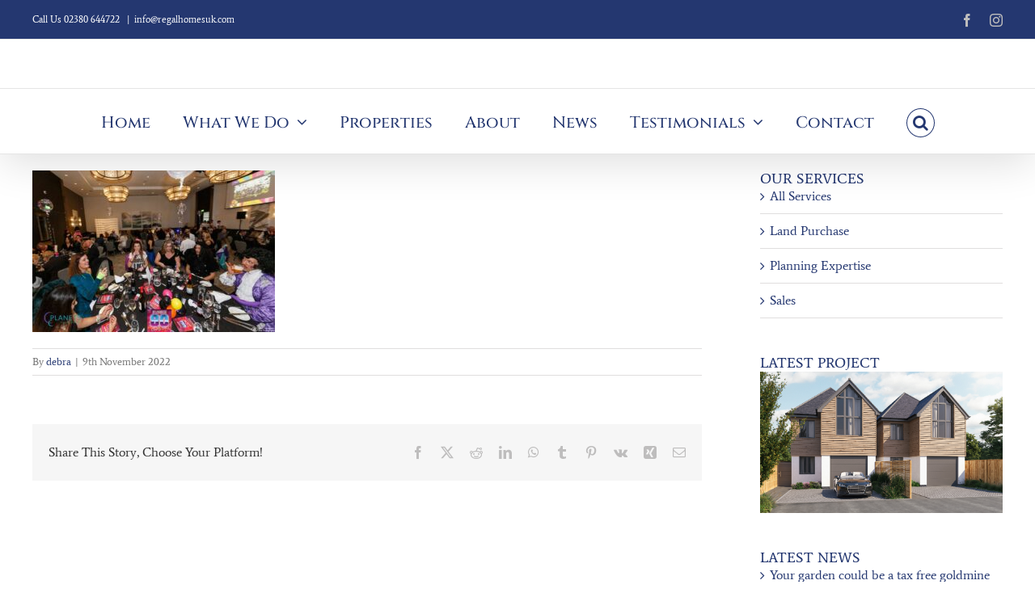

--- FILE ---
content_type: text/html; charset=UTF-8
request_url: https://regalhomesuk.com/2022/11/09/a-massive-congratulations-to-our-designated-charity-planets/80s-ball-table/
body_size: 12824
content:
<!DOCTYPE html>
<html class="avada-html-layout-wide avada-html-header-position-top" lang="en-GB" prefix="og: http://ogp.me/ns# fb: http://ogp.me/ns/fb#">
<head>
	<meta http-equiv="X-UA-Compatible" content="IE=edge" />
	<meta http-equiv="Content-Type" content="text/html; charset=utf-8"/>
	<meta name="viewport" content="width=device-width, initial-scale=1" />
	<meta name='robots' content='index, follow, max-image-preview:large, max-snippet:-1, max-video-preview:-1' />
<script type="text/javascript">function rgmkInitGoogleMaps(){window.rgmkGoogleMapsCallback=true;try{jQuery(document).trigger("rgmkGoogleMapsLoad")}catch(err){}}</script>
            <script data-no-defer="1" data-ezscrex="false" data-cfasync="false" data-pagespeed-no-defer data-cookieconsent="ignore">
                var ctPublicFunctions = {"_ajax_nonce":"897cb6aefc","_rest_nonce":"7e553b56c2","_ajax_url":"\/wp-admin\/admin-ajax.php","_rest_url":"https:\/\/regalhomesuk.com\/wp-json\/","data__cookies_type":"native","data__ajax_type":"rest","data__bot_detector_enabled":0,"data__frontend_data_log_enabled":1,"cookiePrefix":"","wprocket_detected":false,"host_url":"regalhomesuk.com","text__ee_click_to_select":"Click to select the whole data","text__ee_original_email":"The complete one is","text__ee_got_it":"Got it","text__ee_blocked":"Blocked","text__ee_cannot_connect":"Cannot connect","text__ee_cannot_decode":"Can not decode email. Unknown reason","text__ee_email_decoder":"CleanTalk email decoder","text__ee_wait_for_decoding":"The magic is on the way!","text__ee_decoding_process":"Please wait a few seconds while we decode the contact data."}
            </script>
        
            <script data-no-defer="1" data-ezscrex="false" data-cfasync="false" data-pagespeed-no-defer data-cookieconsent="ignore">
                var ctPublic = {"_ajax_nonce":"897cb6aefc","settings__forms__check_internal":"0","settings__forms__check_external":"0","settings__forms__force_protection":0,"settings__forms__search_test":"1","settings__forms__wc_add_to_cart":0,"settings__data__bot_detector_enabled":0,"settings__sfw__anti_crawler":1,"blog_home":"https:\/\/regalhomesuk.com\/","pixel__setting":"0","pixel__enabled":false,"pixel__url":null,"data__email_check_before_post":1,"data__email_check_exist_post":0,"data__cookies_type":"native","data__key_is_ok":true,"data__visible_fields_required":true,"wl_brandname":"Anti-Spam by CleanTalk","wl_brandname_short":"CleanTalk","ct_checkjs_key":"6e0a518d56ee1a74282b88b61c2b86d0b68da08e6c74fa289b9ec8c95573a4d0","emailEncoderPassKey":"072d940663d72620c8e50f84e263f50c","bot_detector_forms_excluded":"W10=","advancedCacheExists":false,"varnishCacheExists":false,"wc_ajax_add_to_cart":true}
            </script>
        
	<!-- This site is optimized with the Yoast SEO plugin v26.7 - https://yoast.com/wordpress/plugins/seo/ -->
	<title>80s Ball Table -</title>
	<link rel="canonical" href="https://regalhomesuk.com/2022/11/09/a-massive-congratulations-to-our-designated-charity-planets/80s-ball-table/" />
	<meta property="og:locale" content="en_GB" />
	<meta property="og:type" content="article" />
	<meta property="og:title" content="80s Ball Table -" />
	<meta property="og:url" content="https://regalhomesuk.com/2022/11/09/a-massive-congratulations-to-our-designated-charity-planets/80s-ball-table/" />
	<meta property="og:image" content="https://regalhomesuk.com/2022/11/09/a-massive-congratulations-to-our-designated-charity-planets/80s-ball-table" />
	<meta property="og:image:width" content="2048" />
	<meta property="og:image:height" content="1365" />
	<meta property="og:image:type" content="image/jpeg" />
	<meta name="twitter:card" content="summary_large_image" />
	<script type="application/ld+json" class="yoast-schema-graph">{"@context":"https://schema.org","@graph":[{"@type":"WebPage","@id":"https://regalhomesuk.com/2022/11/09/a-massive-congratulations-to-our-designated-charity-planets/80s-ball-table/","url":"https://regalhomesuk.com/2022/11/09/a-massive-congratulations-to-our-designated-charity-planets/80s-ball-table/","name":"80s Ball Table -","isPartOf":{"@id":"https://regalhomesuk.com/#website"},"primaryImageOfPage":{"@id":"https://regalhomesuk.com/2022/11/09/a-massive-congratulations-to-our-designated-charity-planets/80s-ball-table/#primaryimage"},"image":{"@id":"https://regalhomesuk.com/2022/11/09/a-massive-congratulations-to-our-designated-charity-planets/80s-ball-table/#primaryimage"},"thumbnailUrl":"https://regalhomesuk.com/wp-content/uploads/2022/11/80s-Ball-Table.jpg","datePublished":"2022-11-09T13:04:25+00:00","breadcrumb":{"@id":"https://regalhomesuk.com/2022/11/09/a-massive-congratulations-to-our-designated-charity-planets/80s-ball-table/#breadcrumb"},"inLanguage":"en-GB","potentialAction":[{"@type":"ReadAction","target":["https://regalhomesuk.com/2022/11/09/a-massive-congratulations-to-our-designated-charity-planets/80s-ball-table/"]}]},{"@type":"ImageObject","inLanguage":"en-GB","@id":"https://regalhomesuk.com/2022/11/09/a-massive-congratulations-to-our-designated-charity-planets/80s-ball-table/#primaryimage","url":"https://regalhomesuk.com/wp-content/uploads/2022/11/80s-Ball-Table.jpg","contentUrl":"https://regalhomesuk.com/wp-content/uploads/2022/11/80s-Ball-Table.jpg","width":2048,"height":1365},{"@type":"BreadcrumbList","@id":"https://regalhomesuk.com/2022/11/09/a-massive-congratulations-to-our-designated-charity-planets/80s-ball-table/#breadcrumb","itemListElement":[{"@type":"ListItem","position":1,"name":"Home","item":"https://regalhomesuk.com/"},{"@type":"ListItem","position":2,"name":"PLANET&#8217;s Charity 80&#8217;s Ball","item":"https://regalhomesuk.com/2022/11/09/a-massive-congratulations-to-our-designated-charity-planets/"},{"@type":"ListItem","position":3,"name":"80s Ball Table"}]},{"@type":"WebSite","@id":"https://regalhomesuk.com/#website","url":"https://regalhomesuk.com/","name":"","description":"Providers of High Quality, Affordable &amp; Bespoke Homes","publisher":{"@id":"https://regalhomesuk.com/#organization"},"potentialAction":[{"@type":"SearchAction","target":{"@type":"EntryPoint","urlTemplate":"https://regalhomesuk.com/?s={search_term_string}"},"query-input":{"@type":"PropertyValueSpecification","valueRequired":true,"valueName":"search_term_string"}}],"inLanguage":"en-GB"},{"@type":"Organization","@id":"https://regalhomesuk.com/#organization","name":"Regal Homes UK Limited","url":"https://regalhomesuk.com/","logo":{"@type":"ImageObject","inLanguage":"en-GB","@id":"https://regalhomesuk.com/#/schema/logo/image/","url":"https://regalhomesuk.com/wp-content/uploads/2016/09/Logo.png","contentUrl":"https://regalhomesuk.com/wp-content/uploads/2016/09/Logo.png","width":567,"height":186,"caption":"Regal Homes UK Limited"},"image":{"@id":"https://regalhomesuk.com/#/schema/logo/image/"}}]}</script>
	<!-- / Yoast SEO plugin. -->


<link rel="alternate" type="application/rss+xml" title=" &raquo; Feed" href="https://regalhomesuk.com/feed/" />
<link rel="alternate" type="application/rss+xml" title=" &raquo; Comments Feed" href="https://regalhomesuk.com/comments/feed/" />
		
		
		
				<link rel="alternate" type="application/rss+xml" title=" &raquo; 80s Ball Table Comments Feed" href="https://regalhomesuk.com/2022/11/09/a-massive-congratulations-to-our-designated-charity-planets/80s-ball-table/feed/" />
<link rel="alternate" title="oEmbed (JSON)" type="application/json+oembed" href="https://regalhomesuk.com/wp-json/oembed/1.0/embed?url=https%3A%2F%2Fregalhomesuk.com%2F2022%2F11%2F09%2Fa-massive-congratulations-to-our-designated-charity-planets%2F80s-ball-table%2F" />
<link rel="alternate" title="oEmbed (XML)" type="text/xml+oembed" href="https://regalhomesuk.com/wp-json/oembed/1.0/embed?url=https%3A%2F%2Fregalhomesuk.com%2F2022%2F11%2F09%2Fa-massive-congratulations-to-our-designated-charity-planets%2F80s-ball-table%2F&#038;format=xml" />
		<style>
			.lazyload,
			.lazyloading {
				max-width: 100%;
			}
		</style>
						
		<meta property="og:locale" content="en_GB"/>
		<meta property="og:type" content="article"/>
		<meta property="og:site_name" content=""/>
		<meta property="og:title" content="80s Ball Table -"/>
				<meta property="og:url" content="https://regalhomesuk.com/2022/11/09/a-massive-congratulations-to-our-designated-charity-planets/80s-ball-table/"/>
																				<meta property="og:image" content=""/>
		<meta property="og:image:width" content=""/>
		<meta property="og:image:height" content=""/>
		<meta property="og:image:type" content="image/jpeg"/>
				<style id='wp-img-auto-sizes-contain-inline-css' type='text/css'>
img:is([sizes=auto i],[sizes^="auto," i]){contain-intrinsic-size:3000px 1500px}
/*# sourceURL=wp-img-auto-sizes-contain-inline-css */
</style>
<style id='wp-block-library-inline-css' type='text/css'>
:root{--wp-block-synced-color:#7a00df;--wp-block-synced-color--rgb:122,0,223;--wp-bound-block-color:var(--wp-block-synced-color);--wp-editor-canvas-background:#ddd;--wp-admin-theme-color:#007cba;--wp-admin-theme-color--rgb:0,124,186;--wp-admin-theme-color-darker-10:#006ba1;--wp-admin-theme-color-darker-10--rgb:0,107,160.5;--wp-admin-theme-color-darker-20:#005a87;--wp-admin-theme-color-darker-20--rgb:0,90,135;--wp-admin-border-width-focus:2px}@media (min-resolution:192dpi){:root{--wp-admin-border-width-focus:1.5px}}.wp-element-button{cursor:pointer}:root .has-very-light-gray-background-color{background-color:#eee}:root .has-very-dark-gray-background-color{background-color:#313131}:root .has-very-light-gray-color{color:#eee}:root .has-very-dark-gray-color{color:#313131}:root .has-vivid-green-cyan-to-vivid-cyan-blue-gradient-background{background:linear-gradient(135deg,#00d084,#0693e3)}:root .has-purple-crush-gradient-background{background:linear-gradient(135deg,#34e2e4,#4721fb 50%,#ab1dfe)}:root .has-hazy-dawn-gradient-background{background:linear-gradient(135deg,#faaca8,#dad0ec)}:root .has-subdued-olive-gradient-background{background:linear-gradient(135deg,#fafae1,#67a671)}:root .has-atomic-cream-gradient-background{background:linear-gradient(135deg,#fdd79a,#004a59)}:root .has-nightshade-gradient-background{background:linear-gradient(135deg,#330968,#31cdcf)}:root .has-midnight-gradient-background{background:linear-gradient(135deg,#020381,#2874fc)}:root{--wp--preset--font-size--normal:16px;--wp--preset--font-size--huge:42px}.has-regular-font-size{font-size:1em}.has-larger-font-size{font-size:2.625em}.has-normal-font-size{font-size:var(--wp--preset--font-size--normal)}.has-huge-font-size{font-size:var(--wp--preset--font-size--huge)}.has-text-align-center{text-align:center}.has-text-align-left{text-align:left}.has-text-align-right{text-align:right}.has-fit-text{white-space:nowrap!important}#end-resizable-editor-section{display:none}.aligncenter{clear:both}.items-justified-left{justify-content:flex-start}.items-justified-center{justify-content:center}.items-justified-right{justify-content:flex-end}.items-justified-space-between{justify-content:space-between}.screen-reader-text{border:0;clip-path:inset(50%);height:1px;margin:-1px;overflow:hidden;padding:0;position:absolute;width:1px;word-wrap:normal!important}.screen-reader-text:focus{background-color:#ddd;clip-path:none;color:#444;display:block;font-size:1em;height:auto;left:5px;line-height:normal;padding:15px 23px 14px;text-decoration:none;top:5px;width:auto;z-index:100000}html :where(.has-border-color){border-style:solid}html :where([style*=border-top-color]){border-top-style:solid}html :where([style*=border-right-color]){border-right-style:solid}html :where([style*=border-bottom-color]){border-bottom-style:solid}html :where([style*=border-left-color]){border-left-style:solid}html :where([style*=border-width]){border-style:solid}html :where([style*=border-top-width]){border-top-style:solid}html :where([style*=border-right-width]){border-right-style:solid}html :where([style*=border-bottom-width]){border-bottom-style:solid}html :where([style*=border-left-width]){border-left-style:solid}html :where(img[class*=wp-image-]){height:auto;max-width:100%}:where(figure){margin:0 0 1em}html :where(.is-position-sticky){--wp-admin--admin-bar--position-offset:var(--wp-admin--admin-bar--height,0px)}@media screen and (max-width:600px){html :where(.is-position-sticky){--wp-admin--admin-bar--position-offset:0px}}

/*# sourceURL=wp-block-library-inline-css */
</style><style id='global-styles-inline-css' type='text/css'>
:root{--wp--preset--aspect-ratio--square: 1;--wp--preset--aspect-ratio--4-3: 4/3;--wp--preset--aspect-ratio--3-4: 3/4;--wp--preset--aspect-ratio--3-2: 3/2;--wp--preset--aspect-ratio--2-3: 2/3;--wp--preset--aspect-ratio--16-9: 16/9;--wp--preset--aspect-ratio--9-16: 9/16;--wp--preset--color--black: #000000;--wp--preset--color--cyan-bluish-gray: #abb8c3;--wp--preset--color--white: #ffffff;--wp--preset--color--pale-pink: #f78da7;--wp--preset--color--vivid-red: #cf2e2e;--wp--preset--color--luminous-vivid-orange: #ff6900;--wp--preset--color--luminous-vivid-amber: #fcb900;--wp--preset--color--light-green-cyan: #7bdcb5;--wp--preset--color--vivid-green-cyan: #00d084;--wp--preset--color--pale-cyan-blue: #8ed1fc;--wp--preset--color--vivid-cyan-blue: #0693e3;--wp--preset--color--vivid-purple: #9b51e0;--wp--preset--color--awb-color-1: #ffffff;--wp--preset--color--awb-color-2: #f6f6f6;--wp--preset--color--awb-color-3: #e2e2e2;--wp--preset--color--awb-color-4: #03a9f4;--wp--preset--color--awb-color-5: #747474;--wp--preset--color--awb-color-6: #243770;--wp--preset--color--awb-color-7: #333333;--wp--preset--color--awb-color-8: #212934;--wp--preset--color--awb-color-custom-10: #80b4ed;--wp--preset--color--awb-color-custom-11: #4a4e57;--wp--preset--color--awb-color-custom-12: rgba(255,255,255,0.8);--wp--preset--color--awb-color-custom-13: rgba(242,243,245,0.7);--wp--preset--color--awb-color-custom-14: #e0dede;--wp--preset--color--awb-color-custom-15: #e5e5e5;--wp--preset--color--awb-color-custom-16: #e8e8e8;--wp--preset--color--awb-color-custom-17: #bebdbd;--wp--preset--color--awb-color-custom-18: #f9f9fb;--wp--preset--gradient--vivid-cyan-blue-to-vivid-purple: linear-gradient(135deg,rgb(6,147,227) 0%,rgb(155,81,224) 100%);--wp--preset--gradient--light-green-cyan-to-vivid-green-cyan: linear-gradient(135deg,rgb(122,220,180) 0%,rgb(0,208,130) 100%);--wp--preset--gradient--luminous-vivid-amber-to-luminous-vivid-orange: linear-gradient(135deg,rgb(252,185,0) 0%,rgb(255,105,0) 100%);--wp--preset--gradient--luminous-vivid-orange-to-vivid-red: linear-gradient(135deg,rgb(255,105,0) 0%,rgb(207,46,46) 100%);--wp--preset--gradient--very-light-gray-to-cyan-bluish-gray: linear-gradient(135deg,rgb(238,238,238) 0%,rgb(169,184,195) 100%);--wp--preset--gradient--cool-to-warm-spectrum: linear-gradient(135deg,rgb(74,234,220) 0%,rgb(151,120,209) 20%,rgb(207,42,186) 40%,rgb(238,44,130) 60%,rgb(251,105,98) 80%,rgb(254,248,76) 100%);--wp--preset--gradient--blush-light-purple: linear-gradient(135deg,rgb(255,206,236) 0%,rgb(152,150,240) 100%);--wp--preset--gradient--blush-bordeaux: linear-gradient(135deg,rgb(254,205,165) 0%,rgb(254,45,45) 50%,rgb(107,0,62) 100%);--wp--preset--gradient--luminous-dusk: linear-gradient(135deg,rgb(255,203,112) 0%,rgb(199,81,192) 50%,rgb(65,88,208) 100%);--wp--preset--gradient--pale-ocean: linear-gradient(135deg,rgb(255,245,203) 0%,rgb(182,227,212) 50%,rgb(51,167,181) 100%);--wp--preset--gradient--electric-grass: linear-gradient(135deg,rgb(202,248,128) 0%,rgb(113,206,126) 100%);--wp--preset--gradient--midnight: linear-gradient(135deg,rgb(2,3,129) 0%,rgb(40,116,252) 100%);--wp--preset--font-size--small: 12px;--wp--preset--font-size--medium: 20px;--wp--preset--font-size--large: 24px;--wp--preset--font-size--x-large: 42px;--wp--preset--font-size--normal: 16px;--wp--preset--font-size--xlarge: 32px;--wp--preset--font-size--huge: 48px;--wp--preset--spacing--20: 0.44rem;--wp--preset--spacing--30: 0.67rem;--wp--preset--spacing--40: 1rem;--wp--preset--spacing--50: 1.5rem;--wp--preset--spacing--60: 2.25rem;--wp--preset--spacing--70: 3.38rem;--wp--preset--spacing--80: 5.06rem;--wp--preset--shadow--natural: 6px 6px 9px rgba(0, 0, 0, 0.2);--wp--preset--shadow--deep: 12px 12px 50px rgba(0, 0, 0, 0.4);--wp--preset--shadow--sharp: 6px 6px 0px rgba(0, 0, 0, 0.2);--wp--preset--shadow--outlined: 6px 6px 0px -3px rgb(255, 255, 255), 6px 6px rgb(0, 0, 0);--wp--preset--shadow--crisp: 6px 6px 0px rgb(0, 0, 0);}:where(.is-layout-flex){gap: 0.5em;}:where(.is-layout-grid){gap: 0.5em;}body .is-layout-flex{display: flex;}.is-layout-flex{flex-wrap: wrap;align-items: center;}.is-layout-flex > :is(*, div){margin: 0;}body .is-layout-grid{display: grid;}.is-layout-grid > :is(*, div){margin: 0;}:where(.wp-block-columns.is-layout-flex){gap: 2em;}:where(.wp-block-columns.is-layout-grid){gap: 2em;}:where(.wp-block-post-template.is-layout-flex){gap: 1.25em;}:where(.wp-block-post-template.is-layout-grid){gap: 1.25em;}.has-black-color{color: var(--wp--preset--color--black) !important;}.has-cyan-bluish-gray-color{color: var(--wp--preset--color--cyan-bluish-gray) !important;}.has-white-color{color: var(--wp--preset--color--white) !important;}.has-pale-pink-color{color: var(--wp--preset--color--pale-pink) !important;}.has-vivid-red-color{color: var(--wp--preset--color--vivid-red) !important;}.has-luminous-vivid-orange-color{color: var(--wp--preset--color--luminous-vivid-orange) !important;}.has-luminous-vivid-amber-color{color: var(--wp--preset--color--luminous-vivid-amber) !important;}.has-light-green-cyan-color{color: var(--wp--preset--color--light-green-cyan) !important;}.has-vivid-green-cyan-color{color: var(--wp--preset--color--vivid-green-cyan) !important;}.has-pale-cyan-blue-color{color: var(--wp--preset--color--pale-cyan-blue) !important;}.has-vivid-cyan-blue-color{color: var(--wp--preset--color--vivid-cyan-blue) !important;}.has-vivid-purple-color{color: var(--wp--preset--color--vivid-purple) !important;}.has-black-background-color{background-color: var(--wp--preset--color--black) !important;}.has-cyan-bluish-gray-background-color{background-color: var(--wp--preset--color--cyan-bluish-gray) !important;}.has-white-background-color{background-color: var(--wp--preset--color--white) !important;}.has-pale-pink-background-color{background-color: var(--wp--preset--color--pale-pink) !important;}.has-vivid-red-background-color{background-color: var(--wp--preset--color--vivid-red) !important;}.has-luminous-vivid-orange-background-color{background-color: var(--wp--preset--color--luminous-vivid-orange) !important;}.has-luminous-vivid-amber-background-color{background-color: var(--wp--preset--color--luminous-vivid-amber) !important;}.has-light-green-cyan-background-color{background-color: var(--wp--preset--color--light-green-cyan) !important;}.has-vivid-green-cyan-background-color{background-color: var(--wp--preset--color--vivid-green-cyan) !important;}.has-pale-cyan-blue-background-color{background-color: var(--wp--preset--color--pale-cyan-blue) !important;}.has-vivid-cyan-blue-background-color{background-color: var(--wp--preset--color--vivid-cyan-blue) !important;}.has-vivid-purple-background-color{background-color: var(--wp--preset--color--vivid-purple) !important;}.has-black-border-color{border-color: var(--wp--preset--color--black) !important;}.has-cyan-bluish-gray-border-color{border-color: var(--wp--preset--color--cyan-bluish-gray) !important;}.has-white-border-color{border-color: var(--wp--preset--color--white) !important;}.has-pale-pink-border-color{border-color: var(--wp--preset--color--pale-pink) !important;}.has-vivid-red-border-color{border-color: var(--wp--preset--color--vivid-red) !important;}.has-luminous-vivid-orange-border-color{border-color: var(--wp--preset--color--luminous-vivid-orange) !important;}.has-luminous-vivid-amber-border-color{border-color: var(--wp--preset--color--luminous-vivid-amber) !important;}.has-light-green-cyan-border-color{border-color: var(--wp--preset--color--light-green-cyan) !important;}.has-vivid-green-cyan-border-color{border-color: var(--wp--preset--color--vivid-green-cyan) !important;}.has-pale-cyan-blue-border-color{border-color: var(--wp--preset--color--pale-cyan-blue) !important;}.has-vivid-cyan-blue-border-color{border-color: var(--wp--preset--color--vivid-cyan-blue) !important;}.has-vivid-purple-border-color{border-color: var(--wp--preset--color--vivid-purple) !important;}.has-vivid-cyan-blue-to-vivid-purple-gradient-background{background: var(--wp--preset--gradient--vivid-cyan-blue-to-vivid-purple) !important;}.has-light-green-cyan-to-vivid-green-cyan-gradient-background{background: var(--wp--preset--gradient--light-green-cyan-to-vivid-green-cyan) !important;}.has-luminous-vivid-amber-to-luminous-vivid-orange-gradient-background{background: var(--wp--preset--gradient--luminous-vivid-amber-to-luminous-vivid-orange) !important;}.has-luminous-vivid-orange-to-vivid-red-gradient-background{background: var(--wp--preset--gradient--luminous-vivid-orange-to-vivid-red) !important;}.has-very-light-gray-to-cyan-bluish-gray-gradient-background{background: var(--wp--preset--gradient--very-light-gray-to-cyan-bluish-gray) !important;}.has-cool-to-warm-spectrum-gradient-background{background: var(--wp--preset--gradient--cool-to-warm-spectrum) !important;}.has-blush-light-purple-gradient-background{background: var(--wp--preset--gradient--blush-light-purple) !important;}.has-blush-bordeaux-gradient-background{background: var(--wp--preset--gradient--blush-bordeaux) !important;}.has-luminous-dusk-gradient-background{background: var(--wp--preset--gradient--luminous-dusk) !important;}.has-pale-ocean-gradient-background{background: var(--wp--preset--gradient--pale-ocean) !important;}.has-electric-grass-gradient-background{background: var(--wp--preset--gradient--electric-grass) !important;}.has-midnight-gradient-background{background: var(--wp--preset--gradient--midnight) !important;}.has-small-font-size{font-size: var(--wp--preset--font-size--small) !important;}.has-medium-font-size{font-size: var(--wp--preset--font-size--medium) !important;}.has-large-font-size{font-size: var(--wp--preset--font-size--large) !important;}.has-x-large-font-size{font-size: var(--wp--preset--font-size--x-large) !important;}
/*# sourceURL=global-styles-inline-css */
</style>

<style id='classic-theme-styles-inline-css' type='text/css'>
/*! This file is auto-generated */
.wp-block-button__link{color:#fff;background-color:#32373c;border-radius:9999px;box-shadow:none;text-decoration:none;padding:calc(.667em + 2px) calc(1.333em + 2px);font-size:1.125em}.wp-block-file__button{background:#32373c;color:#fff;text-decoration:none}
/*# sourceURL=/wp-includes/css/classic-themes.min.css */
</style>
<link rel='stylesheet' id='cleantalk-public-css-css' href='https://regalhomesuk.com/wp-content/plugins/cleantalk-spam-protect/css/cleantalk-public.min.css?ver=6.70.1_1766204613' type='text/css' media='all' />
<link rel='stylesheet' id='cleantalk-email-decoder-css-css' href='https://regalhomesuk.com/wp-content/plugins/cleantalk-spam-protect/css/cleantalk-email-decoder.min.css?ver=6.70.1_1766204613' type='text/css' media='all' />
<link rel='stylesheet' id='fusion-dynamic-css-css' href='https://regalhomesuk.com/wp-content/uploads/fusion-styles/c0cecc06498189f32a3f8405186eadcf.min.css?ver=3.11.10' type='text/css' media='all' />
<script type="text/javascript" src="https://regalhomesuk.com/wp-content/plugins/cleantalk-spam-protect/js/apbct-public-bundle_gathering.min.js?ver=6.70.1_1766204613" id="apbct-public-bundle_gathering.min-js-js"></script>
<script type="text/javascript" src="https://regalhomesuk.com/wp-includes/js/jquery/jquery.min.js?ver=3.7.1" id="jquery-core-js"></script>
<script type="text/javascript" src="https://regalhomesuk.com/wp-includes/js/jquery/jquery-migrate.min.js?ver=3.4.1" id="jquery-migrate-js"></script>
<link rel="https://api.w.org/" href="https://regalhomesuk.com/wp-json/" /><link rel="alternate" title="JSON" type="application/json" href="https://regalhomesuk.com/wp-json/wp/v2/media/4452" /><link rel="EditURI" type="application/rsd+xml" title="RSD" href="https://regalhomesuk.com/xmlrpc.php?rsd" />
<link rel='shortlink' href='https://regalhomesuk.com/?p=4452' />
		<script>
			document.documentElement.className = document.documentElement.className.replace('no-js', 'js');
		</script>
				<style>
			.no-js img.lazyload {
				display: none;
			}

			figure.wp-block-image img.lazyloading {
				min-width: 150px;
			}

			.lazyload,
			.lazyloading {
				--smush-placeholder-width: 100px;
				--smush-placeholder-aspect-ratio: 1/1;
				width: var(--smush-image-width, var(--smush-placeholder-width)) !important;
				aspect-ratio: var(--smush-image-aspect-ratio, var(--smush-placeholder-aspect-ratio)) !important;
			}

						.lazyload, .lazyloading {
				opacity: 0;
			}

			.lazyloaded {
				opacity: 1;
				transition: opacity 400ms;
				transition-delay: 0ms;
			}

					</style>
		<link rel="preload" href="https://regalhomesuk.com/wp-content/themes/Avada/includes/lib/assets/fonts/icomoon/awb-icons.woff" as="font" type="font/woff" crossorigin><link rel="preload" href="//regalhomesuk.com/wp-content/themes/Avada/includes/lib/assets/fonts/fontawesome/webfonts/fa-brands-400.woff2" as="font" type="font/woff2" crossorigin><link rel="preload" href="//regalhomesuk.com/wp-content/themes/Avada/includes/lib/assets/fonts/fontawesome/webfonts/fa-regular-400.woff2" as="font" type="font/woff2" crossorigin><link rel="preload" href="//regalhomesuk.com/wp-content/themes/Avada/includes/lib/assets/fonts/fontawesome/webfonts/fa-solid-900.woff2" as="font" type="font/woff2" crossorigin><style type="text/css" id="css-fb-visibility">@media screen and (max-width: 640px){.fusion-no-small-visibility{display:none !important;}body .sm-text-align-center{text-align:center !important;}body .sm-text-align-left{text-align:left !important;}body .sm-text-align-right{text-align:right !important;}body .sm-flex-align-center{justify-content:center !important;}body .sm-flex-align-flex-start{justify-content:flex-start !important;}body .sm-flex-align-flex-end{justify-content:flex-end !important;}body .sm-mx-auto{margin-left:auto !important;margin-right:auto !important;}body .sm-ml-auto{margin-left:auto !important;}body .sm-mr-auto{margin-right:auto !important;}body .fusion-absolute-position-small{position:absolute;top:auto;width:100%;}.awb-sticky.awb-sticky-small{ position: sticky; top: var(--awb-sticky-offset,0); }}@media screen and (min-width: 641px) and (max-width: 1024px){.fusion-no-medium-visibility{display:none !important;}body .md-text-align-center{text-align:center !important;}body .md-text-align-left{text-align:left !important;}body .md-text-align-right{text-align:right !important;}body .md-flex-align-center{justify-content:center !important;}body .md-flex-align-flex-start{justify-content:flex-start !important;}body .md-flex-align-flex-end{justify-content:flex-end !important;}body .md-mx-auto{margin-left:auto !important;margin-right:auto !important;}body .md-ml-auto{margin-left:auto !important;}body .md-mr-auto{margin-right:auto !important;}body .fusion-absolute-position-medium{position:absolute;top:auto;width:100%;}.awb-sticky.awb-sticky-medium{ position: sticky; top: var(--awb-sticky-offset,0); }}@media screen and (min-width: 1025px){.fusion-no-large-visibility{display:none !important;}body .lg-text-align-center{text-align:center !important;}body .lg-text-align-left{text-align:left !important;}body .lg-text-align-right{text-align:right !important;}body .lg-flex-align-center{justify-content:center !important;}body .lg-flex-align-flex-start{justify-content:flex-start !important;}body .lg-flex-align-flex-end{justify-content:flex-end !important;}body .lg-mx-auto{margin-left:auto !important;margin-right:auto !important;}body .lg-ml-auto{margin-left:auto !important;}body .lg-mr-auto{margin-right:auto !important;}body .fusion-absolute-position-large{position:absolute;top:auto;width:100%;}.awb-sticky.awb-sticky-large{ position: sticky; top: var(--awb-sticky-offset,0); }}</style><link rel="icon" href="https://regalhomesuk.com/wp-content/uploads/2016/07/cropped-siteicon-1-32x32.png" sizes="32x32" />
<link rel="icon" href="https://regalhomesuk.com/wp-content/uploads/2016/07/cropped-siteicon-1-192x192.png" sizes="192x192" />
<link rel="apple-touch-icon" href="https://regalhomesuk.com/wp-content/uploads/2016/07/cropped-siteicon-1-180x180.png" />
<meta name="msapplication-TileImage" content="https://regalhomesuk.com/wp-content/uploads/2016/07/cropped-siteicon-1-270x270.png" />
		<style type="text/css" id="wp-custom-css">
			.portfolio-full .single-navigation {
	border:none;
	margin-bottom:0px
}

.single-avada_portfolio .fusion-page-title-bar {
	margin-top:50px;
}

.single-avada_portfolio .single-navigation {
	text-align:center;
}
.single-avada_portfolio .gallery-caption {
	display:none;
}		</style>
				<script type="text/javascript">
			var doc = document.documentElement;
			doc.setAttribute( 'data-useragent', navigator.userAgent );
		</script>
		
	</head>

<body class="attachment wp-singular attachment-template-default single single-attachment postid-4452 attachmentid-4452 attachment-jpeg wp-theme-Avada has-sidebar fusion-image-hovers fusion-pagination-sizing fusion-button_type-flat fusion-button_span-no fusion-button_gradient-linear avada-image-rollover-circle-yes avada-image-rollover-yes avada-image-rollover-direction-left fusion-body ltr fusion-sticky-header no-tablet-sticky-header no-mobile-sticky-header no-mobile-slidingbar no-mobile-totop avada-has-rev-slider-styles fusion-disable-outline fusion-sub-menu-fade mobile-logo-pos-left layout-wide-mode avada-has-boxed-modal-shadow- layout-scroll-offset-full avada-has-zero-margin-offset-top fusion-top-header menu-text-align-center mobile-menu-design-classic fusion-show-pagination-text fusion-header-layout-v4 avada-responsive avada-footer-fx-none avada-menu-highlight-style-bar fusion-search-form-clean fusion-main-menu-search-dropdown fusion-avatar-circle avada-dropdown-styles avada-blog-layout-grid avada-blog-archive-layout-grid avada-header-shadow-yes avada-menu-icon-position-left avada-has-megamenu-shadow avada-has-mainmenu-dropdown-divider fusion-has-main-nav-icon-circle avada-has-pagetitle-bg-full avada-has-mobile-menu-search avada-has-main-nav-search-icon avada-has-breadcrumb-mobile-hidden avada-has-titlebar-hide avada-has-pagination-width_height avada-flyout-menu-direction-fade avada-ec-views-v1" data-awb-post-id="4452">
		<a class="skip-link screen-reader-text" href="#content">Skip to content</a>

	<div id="boxed-wrapper">
		
		<div id="wrapper" class="fusion-wrapper">
			<div id="home" style="position:relative;top:-1px;"></div>
							
					
			<header class="fusion-header-wrapper fusion-header-shadow">
				<div class="fusion-header-v4 fusion-logo-alignment fusion-logo-left fusion-sticky-menu- fusion-sticky-logo- fusion-mobile-logo- fusion-sticky-menu-only fusion-header-menu-align-center fusion-mobile-menu-design-classic">
					
<div class="fusion-secondary-header">
	<div class="fusion-row">
					<div class="fusion-alignleft">
				<div class="fusion-contact-info"><span class="fusion-contact-info-phone-number">Call Us 02380 644722 </span><span class="fusion-header-separator">|</span><span class="fusion-contact-info-email-address"><a href="mailto:&#105;&#110;&#102;&#111;&#64;&#114;egal&#104;&#111;mesuk.&#99;om">&#105;&#110;&#102;&#111;&#64;&#114;egal&#104;&#111;mesuk.&#99;om</a></span></div>			</div>
							<div class="fusion-alignright">
				<div class="fusion-social-links-header"><div class="fusion-social-networks"><div class="fusion-social-networks-wrapper"><a  class="fusion-social-network-icon fusion-tooltip fusion-facebook awb-icon-facebook" style data-placement="bottom" data-title="Facebook" data-toggle="tooltip" title="Facebook" href="https://www.facebook.com/wessexHantsandDorset/" target="_blank" rel="noreferrer"><span class="screen-reader-text">Facebook</span></a><a  class="fusion-social-network-icon fusion-tooltip fusion-instagram awb-icon-instagram" style data-placement="bottom" data-title="Instagram" data-toggle="tooltip" title="Instagram" href="https://www.instagram.com/regalhomeswessex/?hl=en" target="_blank" rel="noopener noreferrer"><span class="screen-reader-text">Instagram</span></a></div></div></div>			</div>
			</div>
</div>
<div class="fusion-header-sticky-height"></div>
<div class="fusion-sticky-header-wrapper"> <!-- start fusion sticky header wrapper -->
	<div class="fusion-header">
		<div class="fusion-row">
							<div class="fusion-logo" data-margin-top="0px" data-margin-bottom="0px" data-margin-left="0px" data-margin-right="0px">
		
<div class="fusion-header-content-3-wrapper">
	</div>
</div>
										
					</div>
	</div>
	<div class="fusion-secondary-main-menu">
		<div class="fusion-row">
			<nav class="fusion-main-menu" aria-label="Main Menu"><ul id="menu-main-menu" class="fusion-menu"><li  id="menu-item-2997"  class="home menu-item menu-item-type-post_type menu-item-object-page menu-item-home menu-item-2997"  data-classes="home" data-item-id="2997"><a  href="https://regalhomesuk.com/" class="fusion-bar-highlight"><span class="menu-text">Home</span></a></li><li  id="menu-item-23"  class="menu-item menu-item-type-post_type menu-item-object-page menu-item-has-children menu-item-23 fusion-dropdown-menu"  data-item-id="23"><a  href="https://regalhomesuk.com/regal-homes-sales-team-02380-644722/" class="fusion-bar-highlight"><span class="menu-text">What We Do</span> <span class="fusion-caret"><i class="fusion-dropdown-indicator" aria-hidden="true"></i></span></a><ul class="sub-menu"><li  id="menu-item-2871"  class="menu-item menu-item-type-post_type menu-item-object-page menu-item-2871 fusion-dropdown-submenu" ><a  href="https://regalhomesuk.com/regal-homes-sales-team-02380-644722/land-acquisition/" class="fusion-bar-highlight"><span>Land Purchase</span></a></li><li  id="menu-item-2903"  class="menu-item menu-item-type-post_type menu-item-object-page menu-item-2903 fusion-dropdown-submenu" ><a  href="https://regalhomesuk.com/regal-homes-sales-team-02380-644722/land-for-sale/" class="fusion-bar-highlight"><span>Planning Experts</span></a></li><li  id="menu-item-3503"  class="menu-item menu-item-type-post_type menu-item-object-page menu-item-3503 fusion-dropdown-submenu" ><a  href="https://regalhomesuk.com/regal-homes-sales-team-02380-644722/property-experts/" class="fusion-bar-highlight"><span>Sales</span></a></li></ul></li><li  id="menu-item-3438"  class="menu-item menu-item-type-post_type menu-item-object-page menu-item-3438"  data-item-id="3438"><a  href="https://regalhomesuk.com/land-for-sale-perfect-for-new-build-homes-in-hampshire/" class="fusion-bar-highlight"><span class="menu-text">Properties</span></a></li><li  id="menu-item-22"  class="menu-item menu-item-type-post_type menu-item-object-page menu-item-22"  data-item-id="22"><a  href="https://regalhomesuk.com/meet-our-eastleigh-land-buying-experts/" class="fusion-bar-highlight"><span class="menu-text">About</span></a></li><li  id="menu-item-2710"  class="menu-item menu-item-type-post_type menu-item-object-page menu-item-2710"  data-item-id="2710"><a  href="https://regalhomesuk.com/charity-projects-news/" class="fusion-bar-highlight"><span class="menu-text">News</span></a></li><li  id="menu-item-3325"  class="menu-item menu-item-type-post_type menu-item-object-page menu-item-has-children menu-item-3325 fusion-dropdown-menu"  data-item-id="3325"><a  href="https://regalhomesuk.com/what-our-clients-say/" class="fusion-bar-highlight"><span class="menu-text">Testimonials</span> <span class="fusion-caret"><i class="fusion-dropdown-indicator" aria-hidden="true"></i></span></a><ul class="sub-menu"><li  id="menu-item-4794"  class="menu-item menu-item-type-post_type menu-item-object-page menu-item-4794 fusion-dropdown-submenu" ><a  href="https://regalhomesuk.com/case-studies/" class="fusion-bar-highlight"><span>Case Studies</span></a></li></ul></li><li  id="menu-item-621"  class="menu-item menu-item-type-post_type menu-item-object-page menu-item-621"  data-item-id="621"><a  href="https://regalhomesuk.com/regal-homes-sales-team/" class="fusion-bar-highlight"><span class="menu-text">Contact</span></a></li><li class="fusion-custom-menu-item fusion-main-menu-search"><a class="fusion-main-menu-icon fusion-bar-highlight" href="#" aria-label="Search" data-title="Search" title="Search" role="button" aria-expanded="false"></a><div class="fusion-custom-menu-item-contents">		<form apbct-form-sign="native_search" role="search" class="searchform fusion-search-form  fusion-search-form-clean" method="get" action="https://regalhomesuk.com/">
			<div class="fusion-search-form-content">

				
				<div class="fusion-search-field search-field">
					<label><span class="screen-reader-text">Search for:</span>
													<input type="search" value="" name="s" class="s" placeholder="Search..." required aria-required="true" aria-label="Search..."/>
											</label>
				</div>
				<div class="fusion-search-button search-button">
					<input type="submit" class="fusion-search-submit searchsubmit" aria-label="Search" value="&#xf002;" />
									</div>

				
			</div>


			
		<input
                    class="apbct_special_field apbct_email_id__search_form"
                    name="apbct__email_id__search_form"
                    aria-label="apbct__label_id__search_form"
                    type="text" size="30" maxlength="200" autocomplete="off"
                    value=""
                /><input
                   id="apbct_submit_id__search_form" 
                   class="apbct_special_field apbct__email_id__search_form"
                   name="apbct__label_id__search_form"
                   aria-label="apbct_submit_name__search_form"
                   type="submit"
                   size="30"
                   maxlength="200"
                   value="67831"
               /></form>
		</div></li></ul></nav>
<nav class="fusion-mobile-nav-holder fusion-mobile-menu-text-align-left" aria-label="Main Menu Mobile"></nav>

			
<div class="fusion-clearfix"></div>
<div class="fusion-mobile-menu-search">
			<form apbct-form-sign="native_search" role="search" class="searchform fusion-search-form  fusion-search-form-clean" method="get" action="https://regalhomesuk.com/">
			<div class="fusion-search-form-content">

				
				<div class="fusion-search-field search-field">
					<label><span class="screen-reader-text">Search for:</span>
													<input type="search" value="" name="s" class="s" placeholder="Search..." required aria-required="true" aria-label="Search..."/>
											</label>
				</div>
				<div class="fusion-search-button search-button">
					<input type="submit" class="fusion-search-submit searchsubmit" aria-label="Search" value="&#xf002;" />
									</div>

				
			</div>


			
		<input
                    class="apbct_special_field apbct_email_id__search_form"
                    name="apbct__email_id__search_form"
                    aria-label="apbct__label_id__search_form"
                    type="text" size="30" maxlength="200" autocomplete="off"
                    value=""
                /><input
                   id="apbct_submit_id__search_form" 
                   class="apbct_special_field apbct__email_id__search_form"
                   name="apbct__label_id__search_form"
                   aria-label="apbct_submit_name__search_form"
                   type="submit"
                   size="30"
                   maxlength="200"
                   value="8415"
               /></form>
		</div>
		</div>
	</div>
</div> <!-- end fusion sticky header wrapper -->
				</div>
				<div class="fusion-clearfix"></div>
			</header>
								
							<div id="sliders-container" class="fusion-slider-visibility">
					</div>
				
					
							
			
						<main id="main" class="clearfix ">
				<div class="fusion-row" style="">

<section id="content" style="float: left;">
	
					<article id="post-4452" class="post post-4452 attachment type-attachment status-inherit hentry">
										<span class="entry-title" style="display: none;">80s Ball Table</span>
			
									
						<div class="post-content">
				<p class="attachment"><a data-rel="iLightbox[postimages]" data-title="" data-caption="" href='https://regalhomesuk.com/wp-content/uploads/2022/11/80s-Ball-Table.jpg'><img fetchpriority="high" decoding="async" width="300" height="200" src="https://regalhomesuk.com/wp-content/uploads/2022/11/80s-Ball-Table-300x200.jpg" class="attachment-medium size-medium" alt="" srcset="https://regalhomesuk.com/wp-content/uploads/2022/11/80s-Ball-Table-200x133.jpg 200w, https://regalhomesuk.com/wp-content/uploads/2022/11/80s-Ball-Table-300x200.jpg 300w, https://regalhomesuk.com/wp-content/uploads/2022/11/80s-Ball-Table-400x267.jpg 400w, https://regalhomesuk.com/wp-content/uploads/2022/11/80s-Ball-Table-600x400.jpg 600w, https://regalhomesuk.com/wp-content/uploads/2022/11/80s-Ball-Table-768x512.jpg 768w, https://regalhomesuk.com/wp-content/uploads/2022/11/80s-Ball-Table-800x533.jpg 800w, https://regalhomesuk.com/wp-content/uploads/2022/11/80s-Ball-Table-1024x683.jpg 1024w, https://regalhomesuk.com/wp-content/uploads/2022/11/80s-Ball-Table-1200x800.jpg 1200w, https://regalhomesuk.com/wp-content/uploads/2022/11/80s-Ball-Table-1536x1024.jpg 1536w" sizes="(max-width: 300px) 100vw, 300px" /></a></p>
							</div>

												<div class="fusion-meta-info"><div class="fusion-meta-info-wrapper">By <span class="vcard"><span class="fn"><a href="https://regalhomesuk.com/author/debra/" title="Posts by debra" rel="author">debra</a></span></span><span class="fusion-inline-sep">|</span><span class="updated rich-snippet-hidden">2022-11-09T13:04:25+00:00</span><span>9th November 2022</span><span class="fusion-inline-sep">|</span></div></div>													<div class="fusion-sharing-box fusion-theme-sharing-box fusion-single-sharing-box">
		<h4>Share This Story, Choose Your Platform!</h4>
		<div class="fusion-social-networks"><div class="fusion-social-networks-wrapper"><a  class="fusion-social-network-icon fusion-tooltip fusion-facebook awb-icon-facebook" style="color:var(--sharing_social_links_icon_color);" data-placement="top" data-title="Facebook" data-toggle="tooltip" title="Facebook" href="https://www.facebook.com/sharer.php?u=https%3A%2F%2Fregalhomesuk.com%2F2022%2F11%2F09%2Fa-massive-congratulations-to-our-designated-charity-planets%2F80s-ball-table%2F&amp;t=80s%20Ball%20Table" target="_blank" rel="noreferrer"><span class="screen-reader-text">Facebook</span></a><a  class="fusion-social-network-icon fusion-tooltip fusion-twitter awb-icon-twitter" style="color:var(--sharing_social_links_icon_color);" data-placement="top" data-title="X" data-toggle="tooltip" title="X" href="https://x.com/intent/post?turl=https%3A%2F%2Fregalhomesuk.com%2F2022%2F11%2F09%2Fa-massive-congratulations-to-our-designated-charity-planets%2F80s-ball-table%2F&amp;text=80s%20Ball%20Table" target="_blank" rel="noopener noreferrer"><span class="screen-reader-text">X</span></a><a  class="fusion-social-network-icon fusion-tooltip fusion-reddit awb-icon-reddit" style="color:var(--sharing_social_links_icon_color);" data-placement="top" data-title="Reddit" data-toggle="tooltip" title="Reddit" href="https://reddit.com/submit?url=https://regalhomesuk.com/2022/11/09/a-massive-congratulations-to-our-designated-charity-planets/80s-ball-table/&amp;title=80s%20Ball%20Table" target="_blank" rel="noopener noreferrer"><span class="screen-reader-text">Reddit</span></a><a  class="fusion-social-network-icon fusion-tooltip fusion-linkedin awb-icon-linkedin" style="color:var(--sharing_social_links_icon_color);" data-placement="top" data-title="LinkedIn" data-toggle="tooltip" title="LinkedIn" href="https://www.linkedin.com/shareArticle?mini=true&amp;url=https%3A%2F%2Fregalhomesuk.com%2F2022%2F11%2F09%2Fa-massive-congratulations-to-our-designated-charity-planets%2F80s-ball-table%2F&amp;title=80s%20Ball%20Table&amp;summary=" target="_blank" rel="noopener noreferrer"><span class="screen-reader-text">LinkedIn</span></a><a  class="fusion-social-network-icon fusion-tooltip fusion-whatsapp awb-icon-whatsapp" style="color:var(--sharing_social_links_icon_color);" data-placement="top" data-title="WhatsApp" data-toggle="tooltip" title="WhatsApp" href="https://api.whatsapp.com/send?text=https%3A%2F%2Fregalhomesuk.com%2F2022%2F11%2F09%2Fa-massive-congratulations-to-our-designated-charity-planets%2F80s-ball-table%2F" target="_blank" rel="noopener noreferrer"><span class="screen-reader-text">WhatsApp</span></a><a  class="fusion-social-network-icon fusion-tooltip fusion-tumblr awb-icon-tumblr" style="color:var(--sharing_social_links_icon_color);" data-placement="top" data-title="Tumblr" data-toggle="tooltip" title="Tumblr" href="https://www.tumblr.com/share/link?url=https%3A%2F%2Fregalhomesuk.com%2F2022%2F11%2F09%2Fa-massive-congratulations-to-our-designated-charity-planets%2F80s-ball-table%2F&amp;name=80s%20Ball%20Table&amp;description=" target="_blank" rel="noopener noreferrer"><span class="screen-reader-text">Tumblr</span></a><a  class="fusion-social-network-icon fusion-tooltip fusion-pinterest awb-icon-pinterest" style="color:var(--sharing_social_links_icon_color);" data-placement="top" data-title="Pinterest" data-toggle="tooltip" title="Pinterest" href="https://pinterest.com/pin/create/button/?url=https%3A%2F%2Fregalhomesuk.com%2F2022%2F11%2F09%2Fa-massive-congratulations-to-our-designated-charity-planets%2F80s-ball-table%2F&amp;description=&amp;media=https%3A%2F%2Fregalhomesuk.com%2Fwp-content%2Fuploads%2F2022%2F11%2F80s-Ball-Table.jpg" target="_blank" rel="noopener noreferrer"><span class="screen-reader-text">Pinterest</span></a><a  class="fusion-social-network-icon fusion-tooltip fusion-vk awb-icon-vk" style="color:var(--sharing_social_links_icon_color);" data-placement="top" data-title="Vk" data-toggle="tooltip" title="Vk" href="https://vk.com/share.php?url=https%3A%2F%2Fregalhomesuk.com%2F2022%2F11%2F09%2Fa-massive-congratulations-to-our-designated-charity-planets%2F80s-ball-table%2F&amp;title=80s%20Ball%20Table&amp;description=" target="_blank" rel="noopener noreferrer"><span class="screen-reader-text">Vk</span></a><a  class="fusion-social-network-icon fusion-tooltip fusion-xing awb-icon-xing" style="color:var(--sharing_social_links_icon_color);" data-placement="top" data-title="Xing" data-toggle="tooltip" title="Xing" href="https://www.xing.com/social_plugins/share/new?sc_p=xing-share&amp;h=1&amp;url=https%3A%2F%2Fregalhomesuk.com%2F2022%2F11%2F09%2Fa-massive-congratulations-to-our-designated-charity-planets%2F80s-ball-table%2F" target="_blank" rel="noopener noreferrer"><span class="screen-reader-text">Xing</span></a><a  class="fusion-social-network-icon fusion-tooltip fusion-mail awb-icon-mail fusion-last-social-icon" style="color:var(--sharing_social_links_icon_color);" data-placement="top" data-title="Email" data-toggle="tooltip" title="Email" href="mailto:?body=https://regalhomesuk.com/2022/11/09/a-massive-congratulations-to-our-designated-charity-planets/80s-ball-table/&amp;subject=80s%20Ball%20Table" target="_self" rel="noopener noreferrer"><span class="screen-reader-text">Email</span></a><div class="fusion-clearfix"></div></div></div>	</div>
													
																	</article>
	</section>
<aside id="sidebar" class="sidebar fusion-widget-area fusion-content-widget-area fusion-sidebar-right fusion-blogsidebar fusion-sticky-sidebar" style="float: right;" data="">
			<div class="fusion-sidebar-inner-content">
											
					<section id="nav_menu-5" class="widget widget_nav_menu" style="border-style: solid;border-color:transparent;border-width:0px;"><div class="heading"><h4 class="widget-title">OUR SERVICES</h4></div><div class="menu-services-container"><ul id="menu-services" class="menu"><li id="menu-item-3501" class="menu-item menu-item-type-post_type menu-item-object-page menu-item-3501"><a href="https://regalhomesuk.com/regal-homes-sales-team-02380-644722/">All Services</a></li>
<li id="menu-item-3075" class="menu-item menu-item-type-post_type menu-item-object-page menu-item-3075"><a href="https://regalhomesuk.com/regal-homes-sales-team-02380-644722/land-acquisition/">Land Purchase</a></li>
<li id="menu-item-3077" class="menu-item menu-item-type-post_type menu-item-object-page menu-item-3077"><a href="https://regalhomesuk.com/regal-homes-sales-team-02380-644722/land-for-sale/">Planning Expertise</a></li>
<li id="menu-item-3001" class="menu-item menu-item-type-post_type menu-item-object-page menu-item-3001"><a href="https://regalhomesuk.com/regal-homes-sales-team-02380-644722/property-experts/">Sales</a></li>
</ul></div></section><section id="custom_html-2" class="widget_text widget widget_custom_html" style="border-style: solid;border-color:transparent;border-width:0px;"><div class="heading"><h4 class="widget-title">LATEST PROJECT</h4></div><div class="textwidget custom-html-widget"><div class="fusion-image-element fusion-image-align-center in-legacy-container" style="text-align:center;--awb-liftup-border-radius:0px;--awb-caption-title-font-family:var(--h2_typography-font-family);--awb-caption-title-font-weight:var(--h2_typography-font-weight);--awb-caption-title-font-style:var(--h2_typography-font-style);--awb-caption-title-size:var(--h2_typography-font-size);--awb-caption-title-transform:var(--h2_typography-text-transform);--awb-caption-title-line-height:var(--h2_typography-line-height);--awb-caption-title-letter-spacing:var(--h2_typography-letter-spacing);"><div class="imageframe-align-center"><div class="awb-image-frame awb-image-frame-1 imageframe-liftup"><span class=" fusion-imageframe imageframe-none imageframe-1"><a class="fusion-no-lightbox" href="https://regalhomesuk.com/portfolio-items/349a-349b-fair-oak-road/" target="_blank" aria-label="349 Fair Oak Road CGI" rel="noopener noreferrer"><img decoding="async" width="873" height="509" data-src="https://regalhomesuk.com/wp-content/uploads/2020/09/349-Fair-Oak-Road-CGI.png" alt class="img-responsive wp-image-2759 lazyload" data-srcset="https://regalhomesuk.com/wp-content/uploads/2020/09/349-Fair-Oak-Road-CGI-600x350.png 600w, https://regalhomesuk.com/wp-content/uploads/2020/09/349-Fair-Oak-Road-CGI.png 873w" data-sizes="(max-width: 640px) 100vw, 873px" src="[data-uri]" style="--smush-placeholder-width: 873px; --smush-placeholder-aspect-ratio: 873/509;" /></a></span></div></div></div></div></section>
		<section id="recent-posts-5" class="widget widget_recent_entries" style="border-style: solid;border-color:transparent;border-width:0px;">
		<div class="heading"><h4 class="widget-title">LATEST NEWS</h4></div>
		<ul>
											<li>
					<a href="https://regalhomesuk.com/2025/06/05/gardens-could-be-a-tax-free-goldmine/">Your garden could be a tax free goldmine</a>
									</li>
											<li>
					<a href="https://regalhomesuk.com/2024/07/03/d2d-dusk-to-dawn-charity-100-mile-bike-ride/">Dusk to Dawn &#8211; PLANET&#8217;s Charity</a>
									</li>
											<li>
					<a href="https://regalhomesuk.com/2023/10/13/scrap-to-the-future-iii/">Scrap to the Future III</a>
									</li>
											<li>
					<a href="https://regalhomesuk.com/2022/11/09/a-massive-congratulations-to-our-designated-charity-planets/">PLANET&#8217;s Charity 80&#8217;s Ball</a>
									</li>
											<li>
					<a href="https://regalhomesuk.com/2022/08/30/stoke-common-road-development-14-brand-new-homes/">Stoke Common Road Development</a>
									</li>
					</ul>

		</section><section id="social_links-widget-2" class="widget social_links" style="border-style: solid;border-color:transparent;border-width:0px;"><div class="heading"><h4 class="widget-title">FOLLOW US</h4></div>
		<div class="fusion-social-networks boxed-icons">

			<div class="fusion-social-networks-wrapper">
																												
						
																																			<a class="fusion-social-network-icon fusion-tooltip fusion-facebook awb-icon-facebook" href="https://www.facebook.com/wessexHantsandDorset/"  data-placement="top" data-title="Facebook" data-toggle="tooltip" data-original-title=""  title="Facebook" aria-label="Facebook" rel="noopener noreferrer" target="_self" style="border-radius:4px;padding:8px;font-size:30px;color:#ffffff;background-color:#3b5998;border-color:#3b5998;"></a>
											
										
																				
						
																																			<a class="fusion-social-network-icon fusion-tooltip fusion-instagram awb-icon-instagram" href="https://www.instagram.com/regalhomeswessex/?hl=en"  data-placement="top" data-title="Instagram" data-toggle="tooltip" data-original-title=""  title="Instagram" aria-label="Instagram" rel="noopener noreferrer" target="_self" style="border-radius:4px;padding:8px;font-size:30px;color:#ffffff;background-color:#c13584;border-color:#c13584;"></a>
											
										
				
			</div>
		</div>

		</section>					</div>
	</aside>
						
					</div>  <!-- fusion-row -->
				</main>  <!-- #main -->
				
				
								
					
		<div class="fusion-footer">
					
	<footer class="fusion-footer-widget-area fusion-widget-area">
		<div class="fusion-row">
			<div class="fusion-columns fusion-columns-4 fusion-widget-area">
				
																									<div class="fusion-column col-lg-3 col-md-3 col-sm-3 fusion-has-widgets">
							<section id="nav_menu-7" class="fusion-footer-widget-column widget widget_nav_menu" style="border-style: solid;border-color:transparent;border-width:0px;"><h4 class="widget-title">LATEST PROJECTS</h4><div class="menu-latest-projects-container"><ul id="menu-latest-projects" class="menu"><li id="menu-item-4606" class="menu-item menu-item-type-post_type menu-item-object-avada_portfolio menu-item-4606"><a href="https://regalhomesuk.com/portfolio-items/check-out-our-latest-chalet-bungalows-in-corfe-mullen-dorset/">Hanham Road, Corfe Mullen</a></li>
<li id="menu-item-4607" class="menu-item menu-item-type-post_type menu-item-object-avada_portfolio menu-item-4607"><a href="https://regalhomesuk.com/portfolio-items/67a-falcon-square/">67A Falcon Square</a></li>
<li id="menu-item-4608" class="menu-item menu-item-type-post_type menu-item-object-avada_portfolio menu-item-4608"><a href="https://regalhomesuk.com/portfolio-items/two-individual-stylish-semi-detached-properties-nestled-in-a-private-location/">67B Falcon Square</a></li>
<li id="menu-item-4609" class="menu-item menu-item-type-post_type menu-item-object-avada_portfolio menu-item-4609"><a href="https://regalhomesuk.com/portfolio-items/new-build-home-private-garden-off-road-parking-in-stoke-common/">Birch, 62 Stoke Common</a></li>
<li id="menu-item-4610" class="menu-item menu-item-type-post_type menu-item-object-avada_portfolio menu-item-4610"><a href="https://regalhomesuk.com/portfolio-items/superb-brand-new-semi-detached-family-home-that-offers-spacious-accommodation/">Beech, 60 Stoke Common Road</a></li>
<li id="menu-item-4611" class="menu-item menu-item-type-post_type menu-item-object-avada_portfolio menu-item-4611"><a href="https://regalhomesuk.com/portfolio-items/this-newly-built-3-bedroom-detached-house-now-sold/">Juniper, 58 Stoke Common</a></li>
</ul></div><div style="clear:both;"></div></section>																					</div>
																										<div class="fusion-column col-lg-3 col-md-3 col-sm-3 fusion-has-widgets">
							
		<section id="recent-posts-4" class="fusion-footer-widget-column widget widget_recent_entries" style="border-style: solid;border-color:transparent;border-width:0px;">
		<h4 class="widget-title">OUR NEWS</h4>
		<ul>
											<li>
					<a href="https://regalhomesuk.com/2025/06/05/gardens-could-be-a-tax-free-goldmine/">Your garden could be a tax free goldmine</a>
									</li>
											<li>
					<a href="https://regalhomesuk.com/2024/07/03/d2d-dusk-to-dawn-charity-100-mile-bike-ride/">Dusk to Dawn &#8211; PLANET&#8217;s Charity</a>
									</li>
											<li>
					<a href="https://regalhomesuk.com/2023/10/13/scrap-to-the-future-iii/">Scrap to the Future III</a>
									</li>
											<li>
					<a href="https://regalhomesuk.com/2022/11/09/a-massive-congratulations-to-our-designated-charity-planets/">PLANET&#8217;s Charity 80&#8217;s Ball</a>
									</li>
											<li>
					<a href="https://regalhomesuk.com/2022/08/30/stoke-common-road-development-14-brand-new-homes/">Stoke Common Road Development</a>
									</li>
					</ul>

		<div style="clear:both;"></div></section>																					</div>
																										<div class="fusion-column col-lg-3 col-md-3 col-sm-3 fusion-has-widgets">
							<section id="nav_menu-4" class="fusion-footer-widget-column widget widget_nav_menu" style="border-style: solid;border-color:transparent;border-width:0px;"><h4 class="widget-title">PAGES</h4><div class="menu-footer-menu-container"><ul id="menu-footer-menu" class="menu"><li id="menu-item-3078" class="menu-item menu-item-type-post_type menu-item-object-page menu-item-home menu-item-3078"><a href="https://regalhomesuk.com/">Home</a></li>
<li id="menu-item-3439" class="menu-item menu-item-type-post_type menu-item-object-page menu-item-3439"><a href="https://regalhomesuk.com/land-for-sale-perfect-for-new-build-homes-in-hampshire/">Properties</a></li>
<li id="menu-item-451" class="menu-item menu-item-type-post_type menu-item-object-page menu-item-451"><a href="https://regalhomesuk.com/meet-our-eastleigh-land-buying-experts/">About</a></li>
<li id="menu-item-3079" class="menu-item menu-item-type-post_type menu-item-object-page menu-item-3079"><a href="https://regalhomesuk.com/charity-projects-news/">News</a></li>
<li id="menu-item-3080" class="menu-item menu-item-type-post_type menu-item-object-page menu-item-3080"><a href="https://regalhomesuk.com/what-our-clients-say/">Testimonials</a></li>
<li id="menu-item-452" class="menu-item menu-item-type-post_type menu-item-object-page menu-item-452"><a href="https://regalhomesuk.com/regal-homes-sales-team/">Contact</a></li>
</ul></div><div style="clear:both;"></div></section>																					</div>
																										<div class="fusion-column fusion-column-last col-lg-3 col-md-3 col-sm-3 fusion-has-widgets">
							<section id="nav_menu-2" class="fusion-footer-widget-column widget widget_nav_menu"><h4 class="widget-title">Services</h4><div class="menu-services-container"><ul id="menu-services-1" class="menu"><li class="menu-item menu-item-type-post_type menu-item-object-page menu-item-3501"><a href="https://regalhomesuk.com/regal-homes-sales-team-02380-644722/">All Services</a></li>
<li class="menu-item menu-item-type-post_type menu-item-object-page menu-item-3075"><a href="https://regalhomesuk.com/regal-homes-sales-team-02380-644722/land-acquisition/">Land Purchase</a></li>
<li class="menu-item menu-item-type-post_type menu-item-object-page menu-item-3077"><a href="https://regalhomesuk.com/regal-homes-sales-team-02380-644722/land-for-sale/">Planning Expertise</a></li>
<li class="menu-item menu-item-type-post_type menu-item-object-page menu-item-3001"><a href="https://regalhomesuk.com/regal-homes-sales-team-02380-644722/property-experts/">Sales</a></li>
</ul></div><div style="clear:both;"></div></section>																					</div>
																											
				<div class="fusion-clearfix"></div>
			</div> <!-- fusion-columns -->
		</div> <!-- fusion-row -->
	</footer> <!-- fusion-footer-widget-area -->

	
	<footer id="footer" class="fusion-footer-copyright-area">
		<div class="fusion-row">
			<div class="fusion-copyright-content">

				<div class="fusion-copyright-notice">
		<div>
		Copyright 2016-2025 | Regal Homes Wessex | All Rights Reserved	</div>
</div>
<div class="fusion-social-links-footer">
	<div class="fusion-social-networks boxed-icons"><div class="fusion-social-networks-wrapper"><a  class="fusion-social-network-icon fusion-tooltip fusion-facebook awb-icon-facebook" style="color:#ffffff;background-color:#3b5998;border-color:#3b5998;" data-placement="top" data-title="Facebook" data-toggle="tooltip" title="Facebook" href="https://www.facebook.com/wessexHantsandDorset/" target="_blank" rel="noreferrer"><span class="screen-reader-text">Facebook</span></a><a  class="fusion-social-network-icon fusion-tooltip fusion-instagram awb-icon-instagram" style="color:#ffffff;background-color:#c13584;border-color:#c13584;" data-placement="top" data-title="Instagram" data-toggle="tooltip" title="Instagram" href="https://www.instagram.com/regalhomeswessex/?hl=en" target="_blank" rel="noopener noreferrer"><span class="screen-reader-text">Instagram</span></a></div></div></div>

			</div> <!-- fusion-fusion-copyright-content -->
		</div> <!-- fusion-row -->
	</footer> <!-- #footer -->
		</div> <!-- fusion-footer -->

		
																</div> <!-- wrapper -->
		</div> <!-- #boxed-wrapper -->
				<a class="fusion-one-page-text-link fusion-page-load-link" tabindex="-1" href="#" aria-hidden="true">Page load link</a>

		<div class="avada-footer-scripts">
			<script>				
                    document.addEventListener('DOMContentLoaded', function () {
                        setTimeout(function(){
                            if( document.querySelectorAll('[name^=ct_checkjs]').length > 0 ) {
                                if (typeof apbct_public_sendREST === 'function' && typeof apbct_js_keys__set_input_value === 'function') {
                                    apbct_public_sendREST(
                                    'js_keys__get',
                                    { callback: apbct_js_keys__set_input_value })
                                }
                            }
                        },0)					    
                    })				
                </script><script type="text/javascript">var fusionNavIsCollapsed=function(e){var t,n;window.innerWidth<=e.getAttribute("data-breakpoint")?(e.classList.add("collapse-enabled"),e.classList.remove("awb-menu_desktop"),e.classList.contains("expanded")||(e.setAttribute("aria-expanded","false"),window.dispatchEvent(new Event("fusion-mobile-menu-collapsed",{bubbles:!0,cancelable:!0}))),(n=e.querySelectorAll(".menu-item-has-children.expanded")).length&&n.forEach(function(e){e.querySelector(".awb-menu__open-nav-submenu_mobile").setAttribute("aria-expanded","false")})):(null!==e.querySelector(".menu-item-has-children.expanded .awb-menu__open-nav-submenu_click")&&e.querySelector(".menu-item-has-children.expanded .awb-menu__open-nav-submenu_click").click(),e.classList.remove("collapse-enabled"),e.classList.add("awb-menu_desktop"),e.setAttribute("aria-expanded","true"),null!==e.querySelector(".awb-menu__main-ul")&&e.querySelector(".awb-menu__main-ul").removeAttribute("style")),e.classList.add("no-wrapper-transition"),clearTimeout(t),t=setTimeout(()=>{e.classList.remove("no-wrapper-transition")},400),e.classList.remove("loading")},fusionRunNavIsCollapsed=function(){var e,t=document.querySelectorAll(".awb-menu");for(e=0;e<t.length;e++)fusionNavIsCollapsed(t[e])};function avadaGetScrollBarWidth(){var e,t,n,l=document.createElement("p");return l.style.width="100%",l.style.height="200px",(e=document.createElement("div")).style.position="absolute",e.style.top="0px",e.style.left="0px",e.style.visibility="hidden",e.style.width="200px",e.style.height="150px",e.style.overflow="hidden",e.appendChild(l),document.body.appendChild(e),t=l.offsetWidth,e.style.overflow="scroll",t==(n=l.offsetWidth)&&(n=e.clientWidth),document.body.removeChild(e),jQuery("html").hasClass("awb-scroll")&&10<t-n?10:t-n}fusionRunNavIsCollapsed(),window.addEventListener("fusion-resize-horizontal",fusionRunNavIsCollapsed);</script><script type="speculationrules">
{"prefetch":[{"source":"document","where":{"and":[{"href_matches":"/*"},{"not":{"href_matches":["/wp-*.php","/wp-admin/*","/wp-content/uploads/*","/wp-content/*","/wp-content/plugins/*","/wp-content/themes/Avada/*","/*\\?(.+)"]}},{"not":{"selector_matches":"a[rel~=\"nofollow\"]"}},{"not":{"selector_matches":".no-prefetch, .no-prefetch a"}}]},"eagerness":"conservative"}]}
</script>
<script type="text/javascript" src="https://regalhomesuk.com/wp-includes/js/dist/hooks.min.js?ver=dd5603f07f9220ed27f1" id="wp-hooks-js"></script>
<script type="text/javascript" src="https://regalhomesuk.com/wp-includes/js/dist/i18n.min.js?ver=c26c3dc7bed366793375" id="wp-i18n-js"></script>
<script type="text/javascript" id="wp-i18n-js-after">
/* <![CDATA[ */
wp.i18n.setLocaleData( { 'text direction\u0004ltr': [ 'ltr' ] } );
//# sourceURL=wp-i18n-js-after
/* ]]> */
</script>
<script type="text/javascript" src="https://regalhomesuk.com/wp-content/plugins/contact-form-7/includes/swv/js/index.js?ver=6.1.4" id="swv-js"></script>
<script type="text/javascript" id="contact-form-7-js-before">
/* <![CDATA[ */
var wpcf7 = {
    "api": {
        "root": "https:\/\/regalhomesuk.com\/wp-json\/",
        "namespace": "contact-form-7\/v1"
    }
};
//# sourceURL=contact-form-7-js-before
/* ]]> */
</script>
<script type="text/javascript" src="https://regalhomesuk.com/wp-content/plugins/contact-form-7/includes/js/index.js?ver=6.1.4" id="contact-form-7-js"></script>
<script type="text/javascript" src="https://regalhomesuk.com/wp-includes/js/comment-reply.min.js?ver=6.9" id="comment-reply-js" async="async" data-wp-strategy="async" fetchpriority="low"></script>
<script type="text/javascript" id="smush-lazy-load-js-before">
/* <![CDATA[ */
var smushLazyLoadOptions = {"autoResizingEnabled":false,"autoResizeOptions":{"precision":5,"skipAutoWidth":true}};
//# sourceURL=smush-lazy-load-js-before
/* ]]> */
</script>
<script type="text/javascript" src="https://regalhomesuk.com/wp-content/plugins/wp-smushit/app/assets/js/smush-lazy-load.min.js?ver=3.23.1" id="smush-lazy-load-js"></script>
<script type="text/javascript" src="https://regalhomesuk.com/wp-content/uploads/fusion-scripts/b37f361a62b02fdccb1c3a6a55eebdc1.min.js?ver=3.11.10" id="fusion-scripts-js"></script>
				<script type="text/javascript">
				jQuery( document ).ready( function() {
					var ajaxurl = 'https://regalhomesuk.com/wp-admin/admin-ajax.php';
					if ( 0 < jQuery( '.fusion-login-nonce' ).length ) {
						jQuery.get( ajaxurl, { 'action': 'fusion_login_nonce' }, function( response ) {
							jQuery( '.fusion-login-nonce' ).html( response );
						});
					}
				});
				</script>
						</div>

			<section class="to-top-container to-top-right" aria-labelledby="awb-to-top-label">
		<a href="#" id="toTop" class="fusion-top-top-link">
			<span id="awb-to-top-label" class="screen-reader-text">Go to Top</span>
		</a>
	</section>
		</body>
</html>
